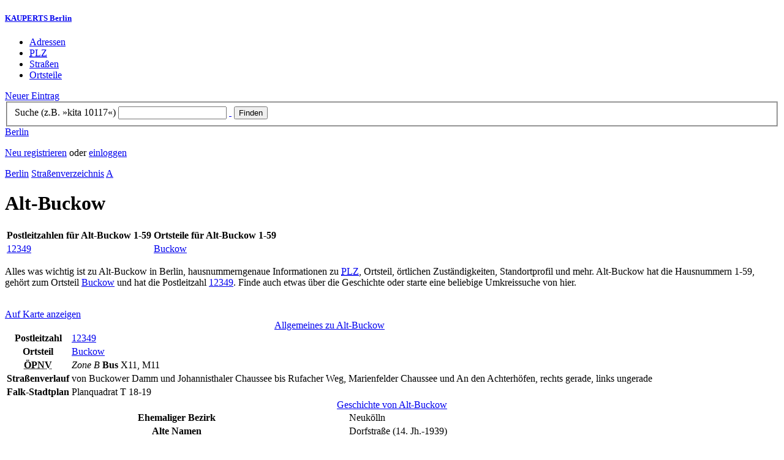

--- FILE ---
content_type: text/html; charset=utf-8
request_url: https://berlin.kauperts.de/Strassen/Alt-Buckow-12349-Berlin
body_size: 5354
content:
<!DOCTYPE html>
<html lang="de" xml:lang="de" xmlns="http://www.w3.org/1999/xhtml">

<head profile="http://dublincore.org/documents/dcq-html/">

<link rel="schema.DC" href="http://purl.org/dc/elements/1.1/" />
<link rel="schema.DCTERMS" href="http://purl.org/dc/terms/" />
<link rel="search" type="application/opensearchdescription+xml" title="KAUPERTS Suche" href="https://berlin.kauperts.de/opensearch.xml" />

<link rel="alternate" media="only screen and (max-width: 640px)" href="https://m.kauperts.de/Strassen/Alt-Buckow-12349-Berlin" >

<meta content="authenticity_token" name="csrf-param" />
<meta content="2frIJPHVV28LFB1IXHzJGTEmg3BhF1K3fgQ37o4/0Jo=" name="csrf-token" />

	<meta name="DC.title" content="Alt-Buckow 1-59 in Berlin - KAUPERTS" />
	<meta name="DC.description" content="Details und Stadtplan zu Alt-Buckow Berlin - 12349 - Buckow" />
	<meta lang="de" name="description" xml:lang="de" content="Details und Stadtplan zu Alt-Buckow Berlin - 12349 - Buckow" />
	<meta lang="de" name="title" xml:lang="de" content="Alt-Buckow 1-59 in Berlin - KAUPERTS" />
	<meta name="DC.publisher" content="kaupertmedia" />
<meta name="DC.creator" content="kaupertmedia" />
<meta name="author" content="kaupertmedia" />

<meta name="robots" content="follow,index,no-cache,noodp,noarchive" />

	<link rel="canonical" href="https://berlin.kauperts.de/Strassen/Alt-Buckow-12349-Berlin" />

<meta name="msvalidate.01" content="F28BA1DB28967499AC0931BA2E80AE0D" />
<meta name="y_key" content="72bd645a84726b4b" />
<meta property="fb:page_id" content="145945998763886" />
<meta name="verification" content="63b937c3035a8c9e2111551a1f259ab5" />


<meta http-equiv="Content-Type" content="application/xhtml+xml; charset=UTF-8" />
<meta http-equiv="Content-Script-Type" content="text/javascript" />
<meta http-equiv="Content-Style-Type" content="text/css" />

<meta http-equiv="X-UA-Compatible" content="IE=edge" />

<link rel="shortcut icon" type="image/x-icon" href="/favicon.ico" />
<link rel="image_src" href="https://berlin.kauperts.de/externals/brand/kauperts_fb_130x110.jpg" />

<link href="https://berlin.kauperts.de/stylesheets/v4_packaged.css?1727272786" media="screen" rel="stylesheet" type="text/css" />


<script src="https://berlin.kauperts.de/javascripts/full_stack_packaged.js?1727272783" type="text/javascript"></script>



<title>Alt-Buckow 1-59 in Berlin - KAUPERTS</title>

</head>

<body class="kv4 " id="streets-show">


<script type="text/javascript">
//<![CDATA[


if(Cookie.getData('mobile_preferred')==false) {
	// do nothing
}else{
	offerMobile('https://m.kauperts.de/Strassen/Alt-Buckow-12349-Berlin');
}


//]]>
</script>

<div id="lightbox_background" class="lightbox-background" style="display:none;"></div>
<div id="lightbox_container" class="lightbox-container" style="display:none;">
  </div>
<div id="growl" style="display:none;">
	</div>
<div id="spinner" style="display:none;"><div></div></div>

<div id="header">
	<div class="wrapper">

		<h5 class="brand"><a href="/">KAUPERTS Berlin</a></h5>

		<ul class="menu">
	<li class="addresses">
			<a href="/Adressen">Adressen</a>
	</li>
	<li class="zips">
			<a href="/plz"><abbr title="Postleitzahlen" lang="de" xml:lang="de">PLZ</abbr></a>
	</li>
	<li class="streets">
			<a href="/Strassenverzeichnis">Straßen</a>
	</li>
	<li class="districts">
			<a href="/Bezirke">Ortsteile</a>
	</li>
</ul>

<a href="/eintragen" class="small button-v5" id="suggest_entry">Neuer Eintrag</a>

		
<form method="get" action="/search" id="search-form" autocomplete="off">

	<fieldset>
		<label for="search-string">Suche (z.B. »kita 10117«)</label>
		<input type="text" name="query" id="search-string" class="required " value="" />
		<a href="#" id="link-to-remove" onclick="clearSearchInput();; return false;">&nbsp;</a>
		<input type="submit" value="Finden" class="submit" id="search_submit" />
                <div class="auto_complete" id="search_string_auto_complete"></div>
		<input type="hidden" value="196" name="street_id" />
		<div id="vicinity_parameters">
		</div>
	</fieldset>

	<a href="#" id="toggle-search-options" onclick="toggleSearchOptions(); return false;">Berlin</a>
	<div id="search-options" style="display:none;"></div>

</form>

<script type="text/javascript">
//<![CDATA[

  new Axent.SelfLabeledInput('#search-form label');

  Event.observe('search-string', 'focus', function(event) {
    $('search-options').hide();
  });

  search_string_observer = window.setInterval(LinkToRemove, 100);

  // SEARCH V2

  var search_form = $('search-form');
  var path_vicinity_search = '/umkreissuche';
  var path_search = '/search';
  var geo_located = false;
  var geo_location_id = '938';
  var lat = 'false';
  var lng = 'false';
  var object_name ='Alt-Buckow';
  var query_str = '';

  initSearchOptions(geo_location_id, object_name, query_str, lat, lng);


//]]>
</script>
		<div id="user_panel">
	<p class="not-logged-in"><a href="/registrieren" class="register">Neu registrieren</a> oder <a href="/login" class="login">einloggen</a></p>
</div>


	</div>
</div>

<div id="content_header">
	<div class="wrapper">
        
        <div class="c_16 clearfix">
		<div class="grid_16">

				<div class="breadcrumbs" xmlns:v="http://rdf.data-vocabulary.org/#">
					<span typeof="v:Breadcrumb">
						<a href="/" property="v:title" rel="v:url">Berlin</a>					</span>
					<span typeof="v:Breadcrumb">
						<a href="/Strassenverzeichnis" property="v:title" rel="v:url">Straßenverzeichnis</a>					</span>
					<span typeof="v:Breadcrumb">
						<a href="/Strassenverzeichnis/A" property="v:title" rel="v:url">A</a>					</span>
				</div>

			<h1 class="title">Alt-Buckow </h1>

			<table summary="" class="default zip summary" id="Bezirke">
				<thead>
				<tr>
					<th>Postleitzahlen für Alt-Buckow 1-59</th>
					<th>Ortsteile für Alt-Buckow 1-59</th>
				</tr>
				</thead>
				<tbody>
					<tr>
						<td><a href="/plz/12349">12349</a></td>
						<td><a href="/Bezirke/Neukoelln/Ortsteile/Buckow">Buckow</a></td>
					</tr>
				</tbody>
			</table>

		</div>
	</div>

	</div>
</div>

<div id="content_body">
	<div class="wrapper">
		


<div class="c_16 clearfix">

	<div class="grid_12">


		<div class="page-intro">
			<p>Alles was wichtig ist zu Alt-Buckow in Berlin, hausnummerngenaue Informationen
      zu <a href="/plz"><abbr lang="de" title="Postleitzahl" xml-lang="de">PLZ</abbr></a>, Ortsteil, örtlichen Zuständigkeiten, Standortprofil und mehr.
                        Alt-Buckow
                          hat die Hausnummern 1-59,
                        gehört zum Ortsteil			<a href="/Bezirke/Neukoelln/Ortsteile/Buckow">Buckow</a>
			und hat die Postleitzahl			<a href="/plz/12349">12349</a>. Finde auch etwas über die Geschichte
			oder starte eine beliebige Umkreissuche von hier.</p>
      <br>
      <a href="https://maps.google.com/maps?q=52.421822,13.431549(Alt-Buckow)" class="large button-v5" rel="nofollow" target="_blank">Auf Karte anzeigen</a>
    </div>


    
<div class="toggle-wrapper" id="show_street_details" style="display:none;">
	<a class="toggle toggle-off" href="#" onclick="streetsToggleOpen(&#x27;details&#x27;); return false;"><span class="title">Allgemeines zu Alt-Buckow </span></a>
</div>

<table summary="" class="default street details" id="Detailinformationen">
  <caption><a class="toggle toggle-on" href="#" onclick="streetsToggleClose(&#x27;details&#x27;); return false;"><span class="title">Allgemeines zu Alt-Buckow </span></a></caption>
<tbody>
	<tr class="zip"><th scope="col">Postleitzahl</th><td colspan="2"><a href="/plz/12349">12349</a></td></tr>
	<tr class="district"><th scope="col">Ortsteil</th><td colspan="2"><a href="/Bezirke/Neukoelln/Ortsteile/Buckow">Buckow</a></td></tr>
	<tr class="public-transport">
		<th><abbr title="Öffentlicher Personennahverkehr" lang="de" xml:lang="de">ÖPNV</abbr></th>
		<td colspan="2">
			<em class="zone">Zone B</em>  <strong title="Bus" class="bus">Bus</strong> X11, M11
		</td>
	</tr>
	<tr>
		<th>Straßenverlauf</th>
		<td colspan="2">
			von Buckower Damm und Johannisthaler Chaussee bis Rufacher Weg, Marienfelder Chaussee und An den Achterhöfen, rechts gerade, links ungerade
		</td>
	</tr>
	<tr>
		<th>Falk&#8209;Stadtplan</th>
		<td colspan="2">Planquadrat T 18-19</td>
	</tr>
</tbody>
</table>

    <div class="toggle-wrapper" id="show_street_history" style="display:none;">
  <a class="toggle toggle-off" href="#" onclick="streetsToggleOpen(&#x27;history&#x27;); return false;"><span class="title">Geschichte von Alt-Buckow</span></a>
</div>

<table summary="" class="default street history" id="Geschichte">
  <caption><a class="toggle toggle-on" href="#" onclick="streetsToggleClose(&#x27;history&#x27;); return false;"><span class="title">Geschichte von Alt-Buckow</span></a></caption>
<tbody>
	<tr class="former-district premium-content"><th scope="col">Ehemaliger Bezirk</th><td colspan="2">Neukölln</td></tr>
	<tr class="historic-names">
		<th>Alte Namen</th>
		<td colspan="2">
		  Dorfstraße (14. Jh.-1939)		</td>
	</tr>
		<tr>
			<th>Name seit</th>
			<td colspan="2">29.3.1939</td>
		</tr>
		<tr class="explanation">
			<td colspan="3">
					<div class="short">
						<p>Buckow, Ortsteil des Berliner Bezirks Neukölln.</p>
					</div>
					<div class="long">
						<p>Der Ort ist ein alter Siedlungsplatz. Der Name Buckow geht auf das slawische buk (Buche) zurück. Um 1225 wurde hier eine Siedlung um die Burg angelegt, und um 1250 entstand die Dorfkirche. Im Landbuch Karls IV. von 1375 war Buckow bereits als bäuerliches Dorf mit Krug und Mühle ausgewiesen. Um 1470 war es Eigentum der in Cölln ansässigen Bürgerfamilie Schum (auch Schaum). 1624 wurde eine Schmiede erwähnt. Noch im Jahre 1649 war das Dorf Buckow im Besitz der Familie Lindholz. Der Bürgermeister zu Cölln, Peter Lindholz, hatte Buckow bereits vor 1518 erworben. Bis Mitte des 19. Jahrhunderts entwickelte sich Buckow zu einem Ort mit überregionaler Bedeutung. 1908 wurde die Gas- und Wasserversorgung in Betrieb genommen. Der dörfliche Charakter von Buckow blieb bis zu seiner Eingemeindung als Teil des Verwaltungsbezirks Neukölln im Jahre 1920 in die Stadtgemeinde Groß-Berlin weitgehend erhalten. Bei der Bezirksfusion 2001 blieb Neukölln ein eigenständiger Bezirk.</p>
					</div>
					<div class="detail">
						<p>Am 7.11.1962 erfolgte die Grundsteinlegung zur Großsiedlung Buckow-Rudow &quot;Gropius Stadt&quot;, die nach fünfzehnjähriger Bauzeit mit rund 17 000 Wohnungen fertiggestellt wurde.</p>
					</div>
				<p class="copyright">&copy; Edition Luisenstadt, ZEPTER&amp;KRONE</p>
			</td>
		</tr>
</tbody>
</table>

    <div class="toggle-wrapper" id="show_street_local_competence" style="display:none;">
  <a class="toggle toggle-off" href="#" onclick="streetsToggleOpen(&#x27;competence&#x27;); return false;"><span class="title">Örtliche Zuständigkeiten für Alt-Buckow </span></a>
</div>

<table summary="" class="default street local-competence" id="Zustaendigkeiten">
  <caption><a class="toggle toggle-on" href="#" onclick="streetsToggleClose(&#x27;competence&#x27;); return false;"><span class="title">Örtliche Zuständigkeiten für Alt-Buckow </span></a></caption>
<tbody>
	<tr class="job-center premium-content"><th scope="col">Arbeitsagentur</th><td colspan="2"><a href="/eintrag/Agentur-fuer-Arbeit-Berlin-Sued-Geschaeftsstelle-Neukoelln-Sonnenallee-282-12057-Berlin">Berlin Süd</a></td></tr>
	<tr class="job-center premium-content"><th scope="col">Jobcenter</th><td colspan="2"><a href="/eintrag/Jobcenter-Berlin-Neukoelln-Mainzer-Strasse-27-12053-Berlin">Neukölln</a></td></tr>
	<tr class="district-court premium-content"><th scope="col">Amtsgericht</th><td colspan="2"><a href="/eintrag/Amtsgericht-Neukoelln-Karl-Marx-Strasse-77-79-12043-Berlin">Neukölln</a></td></tr>
	<tr class="district-court premium-content"><th scope="col">Grundbuchamt</th><td colspan="2"><a href="/eintrag/Amtsgericht-Neukoelln-Grundbuchangelegenheiten-Karl-Marx-Strasse-77-79-12043-Berlin">Neukölln</a></td></tr>
	<tr class="family-courthouse premium-content"><th scope="col">Familiengericht</th><td colspan="2"><a href="/eintrag/Familiengericht-Kreuzberg-Hallesches-Ufer-62-10963-Berlin">Kreuzberg</a></td></tr>
	<tr class="tax-office premium-content"><th scope="col">Finanzamt</th><td colspan="2"><a href="/eintrag/Finanzamt-Neukoelln-Thiemannstrasse-1-12059-Berlin">Neukölln</a></td></tr>
	<tr class="police-district premium-content"><th scope="col">Polizeiabschnitt</th><td colspan="2"><a href="/eintrag/Polizeidirektion-4-Abschnitt-48-Zwickauer-Damm-58-12353-Berlin">A 48</a></td></tr>
	<tr class="admin-district premium-content"><th scope="col">Verwaltungsbezirk</th><td colspan="2"><a href="/Adressen/Bezirksamt-Neukoelln">Neukölln</a></td></tr>
</tbody>
</table>


    <script>
      initStreetsToggles();
    </script>


	</div>

	<div class="grid_4">
		<div class="sidebar-wrapper">
  <div class="kca-wrapper clearfix">
      
  </div>
</div>



	</div>

</div>






	</div>
</div>

<div id="footer" class="clearfix">
  <div class="wrapper">
    <div class="head clearfix">
  <h1 class="current-city"><a href="/">Berlin</a></h1>
</div>


<div class="c_16 clearfix">
  <div class="grid_3">
    <ul class="fat-footer">
      <li class="emphasize addresses">
        <a href="/Adressen">Firmen und Adressen</a>
      </li>
      <li class="emphasize zips">
        <a href="/plz"><abbr title="Postleitzahlen" lang="de" xml:lang="de">PLZ</abbr> Berlin</a>
      </li>
      <li class="emphasize streets">
        <a href="/Strassenverzeichnis">Straßenverzeichnis Berlin</a>
      </li>
      <li class="emphasize districts">
        <a href="/Bezirke">Berliner Bezirke und Ortsteile</a>
      </li>
    </ul>
  </div>

  <div class="grid_3">
    <ul class="fat-footer">
      <li>
        <a href="?mobile=1">Mobile Website</a>
      </li>
      <li class="divide">
        <a href="/kontakt" rel="nofollow">Kontakt</a>
      </li>
      <li>
        <a href="/impressum" rel="nofollow">Impressum</a>
      </li>
    </ul>
  </div>

  <div class="grid_4 suffix_1">
    <ul class="fat-footer">
      <li>
        <a href="/nutzungsbedingungen/nutzer" rel="nofollow">Allgemeine Nutzungsbedingungen (Nutzer)</a>
      </li>
      <li>
        <a href="/nutzungsbedingungen/anbieter" rel="nofollow">Allgemeine Nutzungsbedingungen (Anbieter)</a>
      </li>
      <li>
        <a href="/datenschutz" rel="nofollow">Datenschutzhinweise</a>
      </li>
    </ul>
  </div>
</div>

<div class="foot">
  <p class="legal">
  &copy; kaupertmedia 2008&ndash;2026. Alle Rechte und Irrt&uuml;mer vorbehalten.
  </p>
</div>


  </div>
</div>


<!-- Matomo -->
<script type="text/javascript">
  var _paq = window._paq || [];
  /* tracker methods like "setCustomDimension" should be called before "trackPageView" */
  _paq.push(["disableCookies"]);
  _paq.push(['trackPageView']);
  _paq.push(['enableLinkTracking']);
  (function() {
    var u="//s.kauperts.de/";
    _paq.push(['setTrackerUrl', u+'matomo.php']);
    _paq.push(['setSiteId', '1']);
    var d=document, g=d.createElement('script'), s=d.getElementsByTagName('script')[0];
    g.type='text/javascript'; g.async=true; g.defer=true; g.src=u+'matomo.js'; s.parentNode.insertBefore(g,s);
  })();
</script>
<noscript><p><img src="//s.kauperts.de/matomo.php?idsite=1&amp;rec=1" style="border:0;" alt="" /></p></noscript>
<!-- End Matomo Code -->


<script>
  var cookieBarOptions = {
    message: "Diese Website verwendet Cookies, um die Bedienfreundlichkeit zu erhöhen.",
    acceptButton: true,
    acceptText: "ok",
    policyButton: true,
    policyText: "Datenschutzhinweis",
    policyURL: "https://berlin.kauperts.de/datenschutz"
  };

  jQuery(document).ready(function() {
    jQuery.cookieBar(cookieBarOptions);
  });
</script>


<script>
  Cookie.init({name: 'kauperts_ui', expires: 90});
</script>

</body>
</html>
